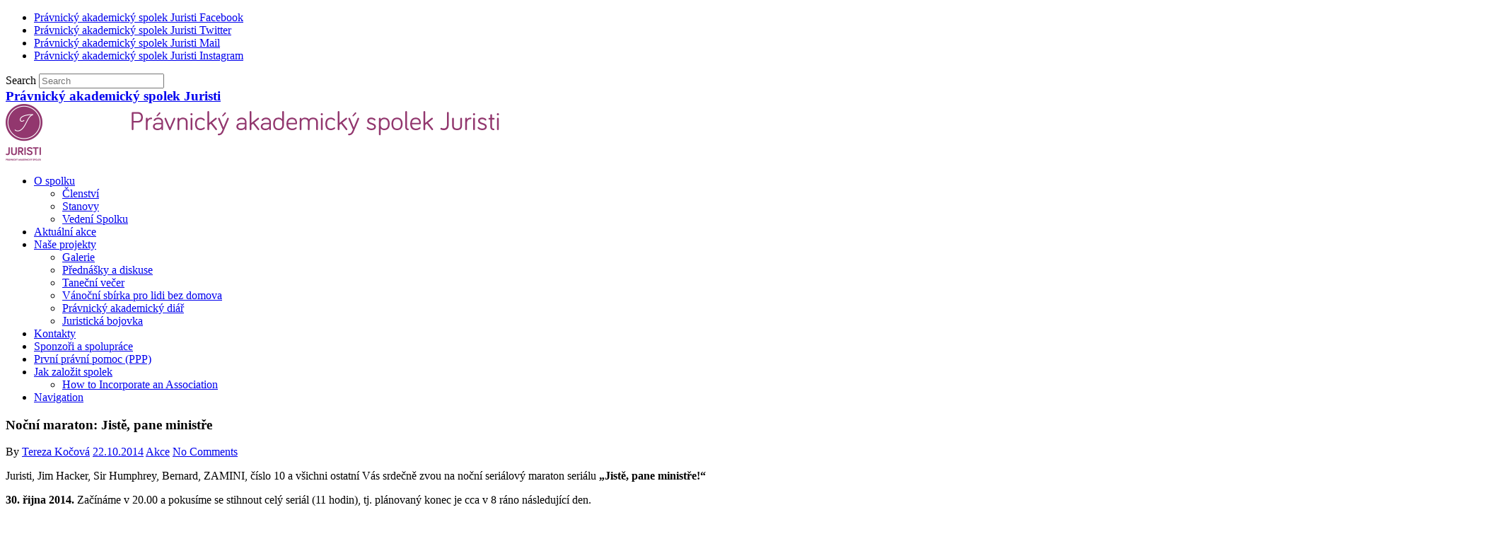

--- FILE ---
content_type: text/html; charset=UTF-8
request_url: http://www.juristi.cz/nocni-maraton-jiste-pane-ministre/
body_size: 9328
content:
<!DOCTYPE html><html lang="cs-CZ" prefix="og: http://ogp.me/ns#"><head><meta charset="UTF-8" /><meta name="viewport" content="width=device-width, initial-scale=1, maximum-scale=1"><link type="text/css" media="all" href="http://www.juristi.cz/wp-content/cache/autoptimize/css/autoptimize_cd0b92ae7e1b8bace0f6a7905c73e92b.css" rel="stylesheet" /><style type="text/css" media="screen">#header_juristi{float:left;margin-top:-10px;padding-right:20px}#site-title{display:inline}#site-description{display:inline}</style><title> Noční maraton: Jistě, pane ministře - Právnický akademický spolek Juristi</title><link rel="profile" href="http://gmpg.org/xfn/11" /><link rel="pingback" href="http://www.juristi.cz/xmlrpc.php" /><link rel="shortcut icon" href="http://www.juristi.cz/wp-content/uploads/7421C3B1-4634-4E9C-AC91-D3405A1EC234.ico" type="image/x-icon" /><title>Noční maraton: Jistě, pane ministře - Právnický akademický spolek Juristi</title><link rel="canonical" href="http://www.juristi.cz/nocni-maraton-jiste-pane-ministre/" /><meta property="og:locale" content="cs_CZ" /><meta property="og:type" content="article" /><meta property="og:title" content="Noční maraton: Jistě, pane ministře - Právnický akademický spolek Juristi" /><meta property="og:description" content="Juristi, Jim Hacker, Sir Humphrey, Bernard, ZAMINI, číslo 10 a všichni ostatní Vás srdečně zvou na noční seriálový maraton seriálu &#8222;Jistě, pane ministře!&#8220; 30. řijna 2014. Začínáme v 20.00 a&hellip;" /><meta property="og:url" content="http://www.juristi.cz/nocni-maraton-jiste-pane-ministre/" /><meta property="og:site_name" content="Právnický akademický spolek Juristi" /><meta property="article:section" content="Akce" /><meta property="article:published_time" content="2014-10-22T18:10:00+00:00" /><meta property="article:modified_time" content="2014-10-29T11:15:08+00:00" /><meta property="og:updated_time" content="2014-10-29T11:15:08+00:00" /><meta property="og:image" content="http://www.juristi.cz/wp-content/uploads/maraton.jpg" /><meta property="og:image:width" content="785" /><meta property="og:image:height" content="295" /><link rel='dns-prefetch' href='//fonts.googleapis.com' /><link rel='dns-prefetch' href='//s.w.org' /><link rel="alternate" type="application/rss+xml" title="Právnický akademický spolek Juristi &raquo; RSS zdroj" href="http://www.juristi.cz/feed/" /><link rel="alternate" type="application/rss+xml" title="Právnický akademický spolek Juristi &raquo; RSS komentářů" href="http://www.juristi.cz/comments/feed/" /><link rel="alternate" type="application/rss+xml" title="Právnický akademický spolek Juristi &raquo; RSS komentářů pro Noční maraton: Jistě, pane ministře" href="http://www.juristi.cz/nocni-maraton-jiste-pane-ministre/feed/" /> <script type="text/javascript">window._wpemojiSettings = {"baseUrl":"https:\/\/s.w.org\/images\/core\/emoji\/11\/72x72\/","ext":".png","svgUrl":"https:\/\/s.w.org\/images\/core\/emoji\/11\/svg\/","svgExt":".svg","source":{"concatemoji":"http:\/\/www.juristi.cz\/wp-includes\/js\/wp-emoji-release.min.js?ver=e1e81aa5f16d3e0ab31f5f93ca74c243"}};
			!function(e,a,t){var n,r,o,i=a.createElement("canvas"),p=i.getContext&&i.getContext("2d");function s(e,t){var a=String.fromCharCode;p.clearRect(0,0,i.width,i.height),p.fillText(a.apply(this,e),0,0);e=i.toDataURL();return p.clearRect(0,0,i.width,i.height),p.fillText(a.apply(this,t),0,0),e===i.toDataURL()}function c(e){var t=a.createElement("script");t.src=e,t.defer=t.type="text/javascript",a.getElementsByTagName("head")[0].appendChild(t)}for(o=Array("flag","emoji"),t.supports={everything:!0,everythingExceptFlag:!0},r=0;r<o.length;r++)t.supports[o[r]]=function(e){if(!p||!p.fillText)return!1;switch(p.textBaseline="top",p.font="600 32px Arial",e){case"flag":return s([55356,56826,55356,56819],[55356,56826,8203,55356,56819])?!1:!s([55356,57332,56128,56423,56128,56418,56128,56421,56128,56430,56128,56423,56128,56447],[55356,57332,8203,56128,56423,8203,56128,56418,8203,56128,56421,8203,56128,56430,8203,56128,56423,8203,56128,56447]);case"emoji":return!s([55358,56760,9792,65039],[55358,56760,8203,9792,65039])}return!1}(o[r]),t.supports.everything=t.supports.everything&&t.supports[o[r]],"flag"!==o[r]&&(t.supports.everythingExceptFlag=t.supports.everythingExceptFlag&&t.supports[o[r]]);t.supports.everythingExceptFlag=t.supports.everythingExceptFlag&&!t.supports.flag,t.DOMReady=!1,t.readyCallback=function(){t.DOMReady=!0},t.supports.everything||(n=function(){t.readyCallback()},a.addEventListener?(a.addEventListener("DOMContentLoaded",n,!1),e.addEventListener("load",n,!1)):(e.attachEvent("onload",n),a.attachEvent("onreadystatechange",function(){"complete"===a.readyState&&t.readyCallback()})),(n=t.source||{}).concatemoji?c(n.concatemoji):n.wpemoji&&n.twemoji&&(c(n.twemoji),c(n.wpemoji)))}(window,document,window._wpemojiSettings);</script> <link rel='stylesheet' id='bwg_googlefonts-css'  href='https://fonts.googleapis.com/css?family=Ubuntu&#038;subset=greek,latin,greek-ext,vietnamese,cyrillic-ext,latin-ext,cyrillic' type='text/css' media='all' /><link rel='stylesheet' id='cleanretina_google_font-css'  href='http://fonts.googleapis.com/css?family=Gentium+Book+Basic%7CGentium+Basic&#038;ver=e1e81aa5f16d3e0ab31f5f93ca74c243' type='text/css' media='all' /> <script type='text/javascript' src='http://www.juristi.cz/wp-includes/js/jquery/jquery.js?ver=1.12.4'></script> <link rel='https://api.w.org/' href='http://www.juristi.cz/wp-json/' /><link rel="EditURI" type="application/rsd+xml" title="RSD" href="http://www.juristi.cz/xmlrpc.php?rsd" /><link rel="wlwmanifest" type="application/wlwmanifest+xml" href="http://www.juristi.cz/wp-includes/wlwmanifest.xml" /><link rel='shortlink' href='http://www.juristi.cz/?p=1211' /><link rel="alternate" type="application/json+oembed" href="http://www.juristi.cz/wp-json/oembed/1.0/embed?url=http%3A%2F%2Fwww.juristi.cz%2Fnocni-maraton-jiste-pane-ministre%2F" /><link rel="alternate" type="text/xml+oembed" href="http://www.juristi.cz/wp-json/oembed/1.0/embed?url=http%3A%2F%2Fwww.juristi.cz%2Fnocni-maraton-jiste-pane-ministre%2F&#038;format=xml" /> <script type="text/javascript">(function(url){
	if(/(?:Chrome\/26\.0\.1410\.63 Safari\/537\.31|WordfenceTestMonBot)/.test(navigator.userAgent)){ return; }
	var addEvent = function(evt, handler) {
		if (window.addEventListener) {
			document.addEventListener(evt, handler, false);
		} else if (window.attachEvent) {
			document.attachEvent('on' + evt, handler);
		}
	};
	var removeEvent = function(evt, handler) {
		if (window.removeEventListener) {
			document.removeEventListener(evt, handler, false);
		} else if (window.detachEvent) {
			document.detachEvent('on' + evt, handler);
		}
	};
	var evts = 'contextmenu dblclick drag dragend dragenter dragleave dragover dragstart drop keydown keypress keyup mousedown mousemove mouseout mouseover mouseup mousewheel scroll'.split(' ');
	var logHuman = function() {
		if (window.wfLogHumanRan) { return; }
		window.wfLogHumanRan = true;
		var wfscr = document.createElement('script');
		wfscr.type = 'text/javascript';
		wfscr.async = true;
		wfscr.src = url + '&r=' + Math.random();
		(document.getElementsByTagName('head')[0]||document.getElementsByTagName('body')[0]).appendChild(wfscr);
		for (var i = 0; i < evts.length; i++) {
			removeEvent(evts[i], logHuman);
		}
	};
	for (var i = 0; i < evts.length; i++) {
		addEvent(evts[i], logHuman);
	}
})('//www.juristi.cz/?wordfence_lh=1&hid=A7D7E015534C353CACFD709BAD5D9AF4');</script><meta name="google-site-verification" content="111044819356134570291" /> <script>jQuery(document).ready(function($) {

    var ResponsiveMenu = {
        trigger: '#responsive-menu-button',
        animationSpeed: 500,
        breakpoint: 8000,
        pushButton: 'off',
        animationType: 'slide',
        animationSide: 'left',
        pageWrapper: '',
        isOpen: false,
        triggerTypes: 'click',
        activeClass: 'is-active',
        container: '#responsive-menu-container',
        openClass: 'responsive-menu-open',
        accordion: 'off',
        activeArrow: '▲',
        inactiveArrow: '▼',
        wrapper: '#responsive-menu-wrapper',
        closeOnBodyClick: 'off',
        closeOnLinkClick: 'off',
        itemTriggerSubMenu: 'off',
        linkElement: '.responsive-menu-item-link',
        subMenuTransitionTime: 200,
        openMenu: function() {
            $(this.trigger).addClass(this.activeClass);
            $('html').addClass(this.openClass);
            $('.responsive-menu-button-icon-active').hide();
            $('.responsive-menu-button-icon-inactive').show();
            this.setButtonTextOpen();
            this.setWrapperTranslate();
            this.isOpen = true;
        },
        closeMenu: function() {
            $(this.trigger).removeClass(this.activeClass);
            $('html').removeClass(this.openClass);
            $('.responsive-menu-button-icon-inactive').hide();
            $('.responsive-menu-button-icon-active').show();
            this.setButtonText();
            this.clearWrapperTranslate();
            this.isOpen = false;
        },
        setButtonText: function() {
            if($('.responsive-menu-button-text-open').length > 0 && $('.responsive-menu-button-text').length > 0) {
                $('.responsive-menu-button-text-open').hide();
                $('.responsive-menu-button-text').show();
            }
        },
        setButtonTextOpen: function() {
            if($('.responsive-menu-button-text').length > 0 && $('.responsive-menu-button-text-open').length > 0) {
                $('.responsive-menu-button-text').hide();
                $('.responsive-menu-button-text-open').show();
            }
        },
        triggerMenu: function() {
            this.isOpen ? this.closeMenu() : this.openMenu();
        },
        triggerSubArrow: function(subarrow) {
            var sub_menu = $(subarrow).parent().siblings('.responsive-menu-submenu');
            var self = this;
            if(this.accordion == 'on') {
                /* Get Top Most Parent and the siblings */
                var top_siblings = sub_menu.parents('.responsive-menu-item-has-children').last().siblings('.responsive-menu-item-has-children');
                var first_siblings = sub_menu.parents('.responsive-menu-item-has-children').first().siblings('.responsive-menu-item-has-children');
                /* Close up just the top level parents to key the rest as it was */
                top_siblings.children('.responsive-menu-submenu').slideUp(self.subMenuTransitionTime, 'linear').removeClass('responsive-menu-submenu-open');
                /* Set each parent arrow to inactive */
                top_siblings.each(function() {
                    $(this).find('.responsive-menu-subarrow').first().html(self.inactiveArrow);
                    $(this).find('.responsive-menu-subarrow').first().removeClass('responsive-menu-subarrow-active');
                });
                /* Now Repeat for the current item siblings */
                first_siblings.children('.responsive-menu-submenu').slideUp(self.subMenuTransitionTime, 'linear').removeClass('responsive-menu-submenu-open');
                first_siblings.each(function() {
                    $(this).find('.responsive-menu-subarrow').first().html(self.inactiveArrow);
                    $(this).find('.responsive-menu-subarrow').first().removeClass('responsive-menu-subarrow-active');
                });
            }
            if(sub_menu.hasClass('responsive-menu-submenu-open')) {
                sub_menu.slideUp(self.subMenuTransitionTime, 'linear').removeClass('responsive-menu-submenu-open');
                $(subarrow).html(this.inactiveArrow);
                $(subarrow).removeClass('responsive-menu-subarrow-active');
            } else {
                sub_menu.slideDown(self.subMenuTransitionTime, 'linear').addClass('responsive-menu-submenu-open');
                $(subarrow).html(this.activeArrow);
                $(subarrow).addClass('responsive-menu-subarrow-active');
            }
        },
        menuHeight: function() {
            return $(this.container).height();
        },
        menuWidth: function() {
            return $(this.container).width();
        },
        wrapperHeight: function() {
            return $(this.wrapper).height();
        },
        setWrapperTranslate: function() {
            switch(this.animationSide) {
                case 'left':
                    translate = 'translateX(' + this.menuWidth() + 'px)'; break;
                case 'right':
                    translate = 'translateX(-' + this.menuWidth() + 'px)'; break;
                case 'top':
                    translate = 'translateY(' + this.wrapperHeight() + 'px)'; break;
                case 'bottom':
                    translate = 'translateY(-' + this.menuHeight() + 'px)'; break;
            }
            if(this.animationType == 'push') {
                $(this.pageWrapper).css({'transform':translate});
                $('html, body').css('overflow-x', 'hidden');
            }
            if(this.pushButton == 'on') {
                $('#responsive-menu-button').css({'transform':translate});
            }
        },
        clearWrapperTranslate: function() {
            var self = this;
            if(this.animationType == 'push') {
                $(this.pageWrapper).css({'transform':''});
                setTimeout(function() {
                    $('html, body').css('overflow-x', '');
                }, self.animationSpeed);
            }
            if(this.pushButton == 'on') {
                $('#responsive-menu-button').css({'transform':''});
            }
        },
        init: function() {
            var self = this;
            $(this.trigger).on(this.triggerTypes, function(e){
                e.stopPropagation();
                self.triggerMenu();
            });
            $(this.trigger).mouseup(function(){
                $(self.trigger).blur();
            });
            $('.responsive-menu-subarrow').on('click', function(e) {
                e.preventDefault();
                e.stopPropagation();
                self.triggerSubArrow(this);
            });
            $(window).resize(function() {
                if($(window).width() > self.breakpoint) {
                    if(self.isOpen){
                        self.closeMenu();
                    }
                } else {
                    if($('.responsive-menu-open').length>0){
                        self.setWrapperTranslate();
                    }
                }
            });
            if(this.closeOnLinkClick == 'on') {
                $(this.linkElement).on('click', function(e) {
                    e.preventDefault();
                    /* Fix for when close menu on parent clicks is on */
                    if(self.itemTriggerSubMenu == 'on' && $(this).is('.responsive-menu-item-has-children > ' + self.linkElement)) {
                        return;
                    }
                    old_href = $(this).attr('href');
                    old_target = typeof $(this).attr('target') == 'undefined' ? '_self' : $(this).attr('target');
                    if(self.isOpen) {
                        if($(e.target).closest('.responsive-menu-subarrow').length) {
                            return;
                        }
                        self.closeMenu();
                        setTimeout(function() {
                            window.open(old_href, old_target);
                        }, self.animationSpeed);
                    }
                });
            }
            if(this.closeOnBodyClick == 'on') {
                $(document).on('click', 'body', function(e) {
                    if(self.isOpen) {
                        if($(e.target).closest('#responsive-menu-container').length || $(e.target).closest('#responsive-menu-button').length) {
                            return;
                        }
                    }
                    self.closeMenu();
                });
            }
            if(this.itemTriggerSubMenu == 'on') {
                $('.responsive-menu-item-has-children > ' + this.linkElement).on('click', function(e) {
                    e.preventDefault();
                    self.triggerSubArrow($(this).children('.responsive-menu-subarrow').first());
                });
            }
        }
    };
    ResponsiveMenu.init();
});</script> </head><body class="post-template-default single single-post postid-1211 single-format-standard  responsive-menu-slide-left"><header id="branding" ><div class="wrapper clearfix"><div class="hgroup-wrap clearfix"><section class="hgroup-right"><div class="social-profiles clearfix"><ul><li class="facebook"><a href="https://www.facebook.com/pages/Pr%C3%A1vnick%C3%BD-akademick%C3%BD-spolek-Juristi/139757186095906?fref=ts" title="Právnický akademický spolek Juristi on Facebook" target="_blank">Právnický akademický spolek Juristi Facebook</a></li><li class="twitter"><a href="https://twitter.com/JuristiUK" title="Právnický akademický spolek Juristi on Twitter" target="_blank">Právnický akademický spolek Juristi Twitter</a></li><li class="mail"><a href="mailto:info@juristi.cz" title="Právnický akademický spolek Juristi on Mail" target="_blank">Právnický akademický spolek Juristi Mail</a></li><li class="instagram"><a href="https://www.instagram.com/juristipfuk/" title="Právnický akademický spolek Juristi on Instagram" target="_blank">Právnický akademický spolek Juristi Instagram</a></li></ul></div><form action="http://www.juristi.cz/" class="searchform clearfix" method="get"> <label class="assistive-text" for="s">Search</label> <input type="text" placeholder="Search" class="s field" name="s"></form></section><hgroup id="site-logo" class="clearfix"><h3 id="site-title"><a href="http://www.juristi.cz/" title="Právnický akademický spolek Juristi" rel="home">Právnický akademický spolek Juristi</a></h3><h4 id="site-description"></h4></hgroup> <a href="http://www.juristi.cz/" title="Právnický akademický spolek Juristi"><img src="http://www.juristi.cz/wp-content/uploads/cropped-logo_header2.png" class="header-image" width="700" height="80" alt="Právnický akademický spolek Juristi"></a></div><nav id="access" class="clearfix"><ul class="root"><li id="menu-item-1877" class="menu-item menu-item-type-post_type menu-item-object-page menu-item-has-children menu-item-1877"><a href="http://www.juristi.cz/o-nas/">O spolku</a><ul class="sub-menu"><li id="menu-item-1878" class="menu-item menu-item-type-post_type menu-item-object-page menu-item-1878"><a href="http://www.juristi.cz/o-nas/clenstvi/">Členství</a></li><li id="menu-item-1879" class="menu-item menu-item-type-post_type menu-item-object-page menu-item-1879"><a href="http://www.juristi.cz/o-nas/stanovy/">Stanovy</a></li><li id="menu-item-2581" class="menu-item menu-item-type-post_type menu-item-object-page menu-item-2581"><a href="http://www.juristi.cz/o-nas/vedeni-spolku/">Vedení Spolku</a></li></ul></li><li id="menu-item-2509" class="menu-item menu-item-type-post_type menu-item-object-page menu-item-2509"><a href="http://www.juristi.cz/aktualni-akce/">Aktuální akce</a></li><li id="menu-item-1880" class="menu-item menu-item-type-post_type menu-item-object-page menu-item-has-children menu-item-1880"><a href="http://www.juristi.cz/projekty/">Naše projekty</a><ul class="sub-menu"><li id="menu-item-2316" class="menu-item menu-item-type-post_type menu-item-object-page menu-item-2316"><a href="http://www.juristi.cz/galerie-2/">Galerie</a></li><li id="menu-item-3087" class="menu-item menu-item-type-post_type menu-item-object-page menu-item-3087"><a href="http://www.juristi.cz/projekty/prednasky-a-diskuse/">Přednášky a diskuse</a></li><li id="menu-item-2607" class="menu-item menu-item-type-post_type menu-item-object-page menu-item-2607"><a href="http://www.juristi.cz/tanecni-vecer/">Taneční večer</a></li><li id="menu-item-2945" class="menu-item menu-item-type-post_type menu-item-object-page menu-item-2945"><a href="http://www.juristi.cz/vanocni-sbirka-pro-lidi-bez-domova/">Vánoční sbírka pro lidi bez domova</a></li><li id="menu-item-1883" class="menu-item menu-item-type-post_type menu-item-object-page menu-item-1883"><a href="http://www.juristi.cz/pravnicky-akademicky-diar/">Právnický akademický diář</a></li><li id="menu-item-1881" class="menu-item menu-item-type-post_type menu-item-object-page menu-item-1881"><a href="http://www.juristi.cz/projekty/juristicka-bojovka/">Juristická bojovka</a></li></ul></li><li id="menu-item-1886" class="menu-item menu-item-type-post_type menu-item-object-page menu-item-1886"><a href="http://www.juristi.cz/kontakty/">Kontakty</a></li><li id="menu-item-1912" class="menu-item menu-item-type-post_type menu-item-object-page menu-item-1912"><a href="http://www.juristi.cz/sponzori-a-spoluprace/">Sponzoři a spolupráce</a></li><li id="menu-item-1884" class="menu-item menu-item-type-post_type menu-item-object-page menu-item-1884"><a href="http://www.juristi.cz/ppp/">První právní pomoc (PPP)</a></li><li id="menu-item-1887" class="menu-item menu-item-type-post_type menu-item-object-page menu-item-has-children menu-item-1887"><a href="http://www.juristi.cz/jak-zalozit-spolek/">Jak založit spolek</a><ul class="sub-menu"><li id="menu-item-1888" class="menu-item menu-item-type-post_type menu-item-object-page menu-item-1888"><a href="http://www.juristi.cz/association-incorporation/">How to Incorporate an Association</a></li></ul></li><li class="default-menu"><a href="http://www.juristi.cz" title="Navigation">Navigation</a></li></ul></nav></div></header><div id="main"><div id="container" class="wrapper clearfix"><div id="content"><section id="post-1211" class="post-1211 post type-post status-publish format-standard has-post-thumbnail hentry category-akce"><article class="clearfix"><header class="entry-header"><h1 class="entry-title"> Noční maraton: Jistě, pane ministře</h1><div class="entry-meta"> <span class="by-author vcard author"><span class="fn">By <a href="http://www.juristi.cz/author/kosiska/">Tereza Kočová</a></span></span> <span class="date updated"><a href="http://www.juristi.cz/nocni-maraton-jiste-pane-ministre/" title="20.10">22.10.2014</a></span> <span class="category"><a href="http://www.juristi.cz/category/akce/" rel="category tag">Akce</a></span> <span class="comments"><a href="http://www.juristi.cz/nocni-maraton-jiste-pane-ministre/#respond">No Comments</a></span></div></header><div class="entry-content clearfix"><p>Juristi, Jim Hacker, Sir Humphrey, Bernard, ZAMINI, číslo 10 a všichni ostatní Vás srdečně zvou na noční seriálový maraton seriálu <strong>&#8222;Jistě, pane ministře!&#8220;</strong></p><p><strong>30. řijna 2014. </strong>Začínáme v 20.00 a pokusíme se stihnout celý seriál (11 hodin), tj. plánovaný konec je cca v 8 ráno následující den.</p><p>Promítat se bude v uč. 402 s dabingem a v uč. 401 v angličtině s titulky.</p><p>Polštáře, deky, spacáky a redbully s sebou. K dispozici nabízíme mikrovlnku (k výrobě popcornu či ohřátí noční večeře) a rychlovarnou konvici.</p><p>Noční toulky fakultou a její demolice zakázány!</p><p><a href="http://www.juristi.cz/wp-content/uploads/maraton.jpg"><img class="aligncenter size-full wp-image-1212" src="http://www.juristi.cz/wp-content/uploads/maraton.jpg" alt="maraton" width="785" height="295" srcset="http://www.juristi.cz/wp-content/uploads/maraton.jpg 785w, http://www.juristi.cz/wp-content/uploads/maraton-300x112.jpg 300w, http://www.juristi.cz/wp-content/uploads/maraton-600x225.jpg 600w" sizes="(max-width: 785px) 100vw, 785px" /></a></p></div><ul class="default-wp-page clearfix"><li class="previous"><a href="http://www.juristi.cz/moot-court-obcanskeho-prava/" rel="prev"><span class="meta-nav">&larr;</span> Moot court z občanského práva</a></li><li class="next"><a href="http://www.juristi.cz/stepan-rak-daniel-krob-bazenu/" rel="next">Štěpán Rak a Daniel Krob v bazénu <span class="meta-nav">&rarr;</span></a></li></ul><div id="comments" class="comments-area"><div id="respond" class="comment-respond"><h3 id="reply-title" class="comment-reply-title">Napsat komentář <small><a rel="nofollow" id="cancel-comment-reply-link" href="/nocni-maraton-jiste-pane-ministre/#respond" style="display:none;">Zrušit odpověď na komentář</a></small></h3><p class="must-log-in">Pro přidávání komentářů se musíte nejdříve <a href="http://www.juristi.cz/wp-login.php?redirect_to=http%3A%2F%2Fwww.juristi.cz%2Fnocni-maraton-jiste-pane-ministre%2F">přihlásit</a>.</p></div></div></article></section></div></div></div><footer id="colophon" class="clearfix"><div class="wrapper"><div class="widget-area clearfix"><aside id="text-3" class="widget widget_text"><h4 class="widget-title">Kontakt</h4><div class="textwidget"><p>&nbsp;</p><table style="height: 361px;" width="540"><tbody><tr><td style="width: 1200px;"><strong>Adresa:</strong><br /> <em>Právnický akademický spolek Juristi</em><br /> <em>Právnická fakulta Univerzity Karlovy</em><br /> <em>nám. Curieových 7</em><br /> <em>110 00 Praha 1</em><br /> <em>IČ: 226 89 745</em><br /> <em>č. účtu: 2200179331/2010</em></td><td style="width: 800px;"><table style="height: 250px;" width="190"><tbody><tr><td style="width: 200px;"><strong>Kontakty:</strong></p><p><em><strong>Spolek:</strong><br /> e-mail: <a href="mailto:info@juristi.cz">info@juristi.cz</a></em></p><p><strong>První právní</strong> <strong>pomoc:</strong></p><p><strong><em>První právní pomoc kontaktujte pouze přes níže uvedený e-mail, facebookovou stránku projektu nebo dopisem s uvedením projektu PPP do jeho hlavičky.</em> </strong><br /> <em><a href="mailto:ppp@juristi.cz">ppp@juristi.cz</a></em></p><p><strong>Předsedkyně:</strong><br /> <em>Anežka Janků</em><br /> <em><a href="mailto:janku@juristi.cz">janku@juristi.cz</a></em></td></tr></tbody></table></td></tr></tbody></table></div></aside><aside id="text-6" class="widget widget_text"><div class="textwidget"></div></aside><aside id="text-4" class="widget widget_text"><h4 class="widget-title">Partneři</h4><div class="textwidget"><a href="https://www.twobirds.com/en/reach/central-and-eastern-europe/czech-republic/prague"><img src="http://www.juristi.cz/wp-content/uploads/BIRDBIRD_LOGO_RGB_SLATE-002.jpg.png"></a> <a href="https://www.wolterskluwer.cz/cz/aspi/cenik/studentaspi.c-284.html"><img src="http://www.juristi.cz/wp-content/uploads/WoltersKluwer-web.png"></a><br><br> <a href="https://akvinohradska.cz/"><img src="http://www.juristi.cz/wp-content/uploads/44410787_2200039803400977_1832706487013605376_n.png"></a><br><br> <a href="http://www.vzory.cz"><img src="http://www.juristi.cz/wp-content/uploads/Vzorylogo_vector2-e1498053188728.jpg"></a><br></div></aside></div><hr /><div id="site-generator"><div class="social-profiles clearfix"><ul><li class="facebook"><a href="https://www.facebook.com/pages/Pr%C3%A1vnick%C3%BD-akademick%C3%BD-spolek-Juristi/139757186095906?fref=ts" title="Právnický akademický spolek Juristi on Facebook" target="_blank">Právnický akademický spolek Juristi Facebook</a></li><li class="twitter"><a href="https://twitter.com/JuristiUK" title="Právnický akademický spolek Juristi on Twitter" target="_blank">Právnický akademický spolek Juristi Twitter</a></li><li class="mail"><a href="mailto:info@juristi.cz" title="Právnický akademický spolek Juristi on Mail" target="_blank">Právnický akademický spolek Juristi Mail</a></li><li class="instagram"><a href="https://www.instagram.com/juristipfuk/" title="Právnický akademický spolek Juristi on Instagram" target="_blank">Právnický akademický spolek Juristi Instagram</a></li></ul></div><div class="copyright">Copyright &copy; 2025 <a href="http://www.juristi.cz/" title="Právnický akademický spolek Juristi" ><span>Právnický akademický spolek Juristi</span></a><br /> Šablona: <a href="http://themehorse.com" target="_blank" title="Theme Horse" ><span>Theme Horse</span></a> <br /> Redakční systém: <a href="http://wordpress.org" target="_blank" title="WordPress"><span>WordPress</span></a><br /> <a href="http://www.juristi.cz/wp-admin/">Přihlášení</a></div><div style="clear:both;"></div></div></div><div class="back-to-top"><a href="#branding">Back to Top</a></div></footer> <!-- ngg_resource_manager_marker --><script type='text/javascript' src='http://www.juristi.cz/wp-content/plugins/photo-gallery/js/jquery.sumoselect.min.js?ver=3.0.3'></script>
<script type='text/javascript' src='http://www.juristi.cz/wp-content/plugins/photo-gallery/js/jquery.mobile.min.js?ver=1.5.6'></script>
<script type='text/javascript' src='http://www.juristi.cz/wp-content/plugins/photo-gallery/js/jquery.mCustomScrollbar.concat.min.js?ver=1.5.6'></script>
<script type='text/javascript' src='http://www.juristi.cz/wp-content/plugins/photo-gallery/js/jquery.fullscreen-0.4.1.min.js?ver=0.4.1'></script>
<script type='text/javascript'>
/* <![CDATA[ */
var bwg_objectL10n = {"bwg_field_required":"field is required.","bwg_mail_validation":"Toto nen\u00ed platn\u00e1 e-mailov\u00e1 adresa.","bwg_search_result":"Nejsou \u017e\u00e1dn\u00e9 sn\u00edmky, kter\u00e9 odpov\u00eddaj\u00ed zadan\u00fdm.","is_pro":""};
/* ]]> */
</script>
<script type='text/javascript' src='http://www.juristi.cz/wp-content/plugins/photo-gallery/js/bwg_gallery_box.js?ver=1.5.6'></script>
<script type='text/javascript' src='http://www.juristi.cz/wp-content/plugins/photo-gallery/js/bwg_embed.js?ver=1.5.6'></script>
<script type='text/javascript'>
/* <![CDATA[ */
var bwg_objectsL10n = {"bwg_select_tag":"Select Tag","bwg_order_by":"Order By","bwg_search":"Hledat","bwg_show_ecommerce":"Show Ecommerce","bwg_hide_ecommerce":"Hide Ecommerce","bwg_show_comments":"Zobrazit koment\u00e1\u0159e","bwg_hide_comments":"Skr\u00fdt koment\u00e1\u0159e","bwg_how_comments":"how Comments","bwg_restore":"Obnovit","bwg_maximize":"Maximalizovat","bwg_fullscreen":"Cel\u00e1 obrazovka","bwg_search_tag":"SEARCH...","bwg_tag_no_match":"No tags found","bwg_all_tags_selected":"All tags selected","bwg_tags_selected":"tags selected","play":"P\u0159ehr\u00e1t","pause":"Pauza","is_pro":""};
/* ]]> */
</script>
<script type='text/javascript' src='http://www.juristi.cz/wp-content/plugins/photo-gallery/js/bwg_frontend.js?ver=1.5.6'></script>
<script type='text/javascript' src='http://www.juristi.cz/wp-includes/js/comment-reply.min.js?ver=e1e81aa5f16d3e0ab31f5f93ca74c243'></script>
<script type='text/javascript' src='http://www.juristi.cz/wp-content/themes/clean-retina-pro/library/js/jquery.fancybox-1.3.4.pack.js?ver=1.3.4'></script>
<script type='text/javascript' src='http://www.juristi.cz/wp-content/themes/clean-retina-pro/library/js/cleanretina-custom-fancybox-script.js?ver=e1e81aa5f16d3e0ab31f5f93ca74c243'></script>
<script type='text/javascript' src='http://www.juristi.cz/wp-includes/js/wp-embed.min.js?ver=e1e81aa5f16d3e0ab31f5f93ca74c243'></script>
<script>(function(i,s,o,g,r,a,m){i['GoogleAnalyticsObject']=r;i[r]=i[r]||function(){
  (i[r].q=i[r].q||[]).push(arguments)},i[r].l=1*new Date();a=s.createElement(o),
  m=s.getElementsByTagName(o)[0];a.async=1;a.src=g;m.parentNode.insertBefore(a,m)
  })(window,document,'script','//www.google-analytics.com/analytics.js','ga');

  ga('create', 'UA-44081783-1', 'juristi.cz');
  ga('send', 'pageview');</script><button id="responsive-menu-button"
 class="responsive-menu-button responsive-menu-boring
 responsive-menu-accessible"
 type="button"
 aria-label="Menu"> <span class="responsive-menu-box"> <span class="responsive-menu-inner"></span> </span> </button><div id="responsive-menu-container" class="slide-left"><div id="responsive-menu-wrapper"><ul id="responsive-menu" class=""><li id="responsive-menu-item-1877" class=" menu-item menu-item-type-post_type menu-item-object-page menu-item-has-children responsive-menu-item responsive-menu-item-has-children"><a href="http://www.juristi.cz/o-nas/" class="responsive-menu-item-link">O spolku<div class="responsive-menu-subarrow">▼</div></a><ul class='responsive-menu-submenu responsive-menu-submenu-depth-1'><li id="responsive-menu-item-1878" class=" menu-item menu-item-type-post_type menu-item-object-page responsive-menu-item"><a href="http://www.juristi.cz/o-nas/clenstvi/" class="responsive-menu-item-link">Členství</a></li><li id="responsive-menu-item-1879" class=" menu-item menu-item-type-post_type menu-item-object-page responsive-menu-item"><a href="http://www.juristi.cz/o-nas/stanovy/" class="responsive-menu-item-link">Stanovy</a></li><li id="responsive-menu-item-2581" class=" menu-item menu-item-type-post_type menu-item-object-page responsive-menu-item"><a href="http://www.juristi.cz/o-nas/vedeni-spolku/" class="responsive-menu-item-link">Vedení Spolku</a></li></ul></li><li id="responsive-menu-item-2509" class=" menu-item menu-item-type-post_type menu-item-object-page responsive-menu-item"><a href="http://www.juristi.cz/aktualni-akce/" class="responsive-menu-item-link">Aktuální akce</a></li><li id="responsive-menu-item-1880" class=" menu-item menu-item-type-post_type menu-item-object-page menu-item-has-children responsive-menu-item responsive-menu-item-has-children"><a href="http://www.juristi.cz/projekty/" class="responsive-menu-item-link">Naše projekty<div class="responsive-menu-subarrow">▼</div></a><ul class='responsive-menu-submenu responsive-menu-submenu-depth-1'><li id="responsive-menu-item-2316" class=" menu-item menu-item-type-post_type menu-item-object-page responsive-menu-item"><a href="http://www.juristi.cz/galerie-2/" class="responsive-menu-item-link">Galerie</a></li><li id="responsive-menu-item-3087" class=" menu-item menu-item-type-post_type menu-item-object-page responsive-menu-item"><a href="http://www.juristi.cz/projekty/prednasky-a-diskuse/" class="responsive-menu-item-link">Přednášky a diskuse</a></li><li id="responsive-menu-item-2607" class=" menu-item menu-item-type-post_type menu-item-object-page responsive-menu-item"><a href="http://www.juristi.cz/tanecni-vecer/" class="responsive-menu-item-link">Taneční večer</a></li><li id="responsive-menu-item-2945" class=" menu-item menu-item-type-post_type menu-item-object-page responsive-menu-item"><a href="http://www.juristi.cz/vanocni-sbirka-pro-lidi-bez-domova/" class="responsive-menu-item-link">Vánoční sbírka pro lidi bez domova</a></li><li id="responsive-menu-item-1883" class=" menu-item menu-item-type-post_type menu-item-object-page responsive-menu-item"><a href="http://www.juristi.cz/pravnicky-akademicky-diar/" class="responsive-menu-item-link">Právnický akademický diář</a></li><li id="responsive-menu-item-1881" class=" menu-item menu-item-type-post_type menu-item-object-page responsive-menu-item"><a href="http://www.juristi.cz/projekty/juristicka-bojovka/" class="responsive-menu-item-link">Juristická bojovka</a></li></ul></li><li id="responsive-menu-item-1886" class=" menu-item menu-item-type-post_type menu-item-object-page responsive-menu-item"><a href="http://www.juristi.cz/kontakty/" class="responsive-menu-item-link">Kontakty</a></li><li id="responsive-menu-item-1912" class=" menu-item menu-item-type-post_type menu-item-object-page responsive-menu-item"><a href="http://www.juristi.cz/sponzori-a-spoluprace/" class="responsive-menu-item-link">Sponzoři a spolupráce</a></li><li id="responsive-menu-item-1884" class=" menu-item menu-item-type-post_type menu-item-object-page responsive-menu-item"><a href="http://www.juristi.cz/ppp/" class="responsive-menu-item-link">První právní pomoc (PPP)</a></li><li id="responsive-menu-item-1887" class=" menu-item menu-item-type-post_type menu-item-object-page menu-item-has-children responsive-menu-item responsive-menu-item-has-children"><a href="http://www.juristi.cz/jak-zalozit-spolek/" class="responsive-menu-item-link">Jak založit spolek<div class="responsive-menu-subarrow">▼</div></a><ul class='responsive-menu-submenu responsive-menu-submenu-depth-1'><li id="responsive-menu-item-1888" class=" menu-item menu-item-type-post_type menu-item-object-page responsive-menu-item"><a href="http://www.juristi.cz/association-incorporation/" class="responsive-menu-item-link">How to Incorporate an Association</a></li></ul></li><li class="default-menu"><a href="http://www.juristi.cz" title="Navigation">Navigation</a></li></ul><div id="responsive-menu-search-box"><form action="http://www.juristi.cz" class="responsive-menu-search-form" role="search"> <input type="search" name="s" title="Search"
 placeholder="Search"
 class="responsive-menu-search-box"></form></div><div id="responsive-menu-additional-content"></div></div></div> <script type="text/javascript" defer src="http://www.juristi.cz/wp-content/cache/autoptimize/js/autoptimize_a2ae6df48f3dd51ddf7e89feb90fe9e3.js"></script></body></html>
<!-- *´¨)
     ¸.•´¸.•*´¨) ¸.•*¨)
     (¸.•´ (¸.•` ¤ Comet Cache is Fully Functional ¤ ´¨) -->

<!-- Cache File Version Salt:       n/a -->

<!-- Cache File URL:                http://www.juristi.cz/nocni-maraton-jiste-pane-ministre/ -->
<!-- Cache File Path:               /cache/zencache/cache/http/www-juristi-cz/nocni-maraton-jiste-pane-ministre.html -->

<!-- Cache File Generated Via:      HTTP request -->
<!-- Cache File Generated On:       Nov 7th, 2025 @ 12:21 am UTC -->
<!-- Cache File Generated In:       0.25700 seconds -->

<!-- Cache File Expires On:         Nov 14th, 2025 @ 12:21 am UTC -->
<!-- Cache File Auto-Rebuild On:    Nov 14th, 2025 @ 12:21 am UTC -->

<!-- Loaded via Cache On:    Nov 9th, 2025 @ 6:52 am UTC -->
<!-- Loaded via Cache In:    0.00627 seconds -->

--- FILE ---
content_type: text/plain
request_url: https://www.google-analytics.com/j/collect?v=1&_v=j102&a=370231403&t=pageview&_s=1&dl=http%3A%2F%2Fwww.juristi.cz%2Fnocni-maraton-jiste-pane-ministre%2F&ul=en-us%40posix&dt=No%C4%8Dn%C3%AD%20maraton%3A%20Jist%C4%9B%2C%20pane%20minist%C5%99e%20-%20Pr%C3%A1vnick%C3%BD%20akademick%C3%BD%20spolek%20Juristi&sr=1280x720&vp=1280x720&_u=IEBAAAABAAAAACAAI~&jid=2030696547&gjid=2069178152&cid=1991886350.1762671163&tid=UA-44081783-1&_gid=1427664853.1762671163&_r=1&_slc=1&z=487174089
body_size: -284
content:
2,cG-D26RFBJG70